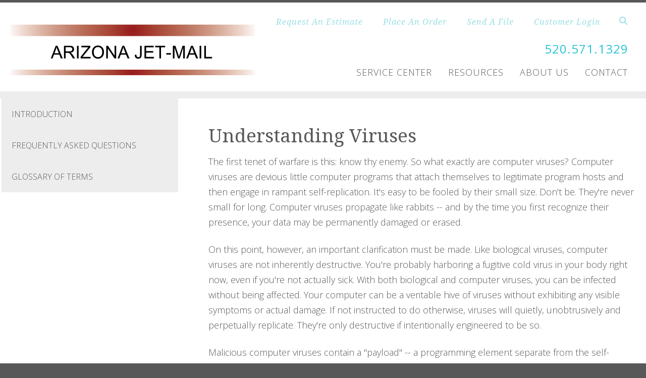

--- FILE ---
content_type: text/html; charset=UTF-8
request_url: https://www.azjetmail.com/resources/tipsandtricks/article.html/title/understanding-viruses
body_size: 8944
content:
<!DOCTYPE html>

<!--[if lt IE 9]><html lang="en" class="no-js lt-ie10 lt-ie9"><![endif]-->
<!--[if IE 9]><html lang="en" class="no-js is-ie9 lt-ie10"><![endif]-->
<!--[if gt IE 9]><!--><html lang="en" class="no-js"><!--<![endif]-->

<head>
  <title>Arizona Jet-Mail</title>
    <link rel="shortcut icon" href="https://cdn.firespring.com/images/b3aad98c-ad64-4b95-978c-b4a4ea430a97"/>


<!-- Meta tags -->
<meta charset="utf-8">
<meta name="viewport" content="width=device-width, initial-scale=1.0">




  <meta name="description" content="General information on print- and mail-related topics.">

  <meta property="og:title" content="Arizona Jet-Mail">
  <meta property="og:url" content="https://www.azjetmail.com/resources/tipsandtricks/article.html/title/understanding-viruses">
  <meta property="og:type" content="website">
      <meta property="og:description" content="General information on print- and mail-related topics.">
        <meta name="twitter:card" content="summary">
  <meta name="twitter:title" content="Arizona Jet-Mail">
      <meta name="twitter:description" content="General information on print- and mail-related topics.">
    
  <link rel="stylesheet" href="//cdn.firespring.com/core/v2/css/stylesheet.1769698184.css">

<!-- CSS -->
      <link rel="stylesheet" href="//cdn.firespring.com/designs/pp_essence/css/design.1769698184.css">
  
<!-- SlickSlider Assets -->
  
<!-- jQuery -->
<script nonce="5e706f327530196fb9124dc41beb11399418d4a38f7e56283d55facfc3e26cfa" type="text/javascript">
  (function (window) {
    if (window.location !== window.top.location) {
      var handler = function () {
        window.top.location = window.location;
        return false;
      };
      window.onclick = handler;
      window.onkeypress = handler;
    }
  })(this);
</script>
  <script nonce="5e706f327530196fb9124dc41beb11399418d4a38f7e56283d55facfc3e26cfa" src="//cdn.firespring.com/core/v2/js/jquery.1769698184.js"></script>

<!-- Clicky Analytics -->
    <script
    nonce="5e706f327530196fb9124dc41beb11399418d4a38f7e56283d55facfc3e26cfa"
    type="text/javascript"
  >
    var firespring = { log: function () { return }, goal: function () { return } }
    var firespring_site_id = Number('119484');
    (function () {
      var s = document.createElement('script')
      s.type = 'text/javascript'
      s.async = true
      s.src = 'https://analytics.firespring.com/js';
      (document.getElementsByTagName('head')[0] || document.getElementsByTagName('body')[0]).appendChild(s)
    })()
  </script>
<!-- End Clicky Analytics --><!-- Google External Accounts -->
<script
  async
  nonce="5e706f327530196fb9124dc41beb11399418d4a38f7e56283d55facfc3e26cfa"
  src="https://www.googletagmanager.com/gtag/js?id=G-NV9DHWKGC1"
></script>
<script nonce="5e706f327530196fb9124dc41beb11399418d4a38f7e56283d55facfc3e26cfa">
  window.dataLayer = window.dataLayer || []

  function gtag () {dataLayer.push(arguments)}

  gtag('js', new Date())
    gtag('config', 'G-NV9DHWKGC1')
  </script>
<!-- End Google External Accounts -->

            
  

</head>

  <body class="internal ">

  
	<a class="hidden-visually skip-to-main" href="#main-content">Skip to main content</a>

      


<!-- BEGIN .site-container -->
<div class="site-container">

        <!-- BEGIN .site-canvas -->
        <div class="site-canvas">


          <!-- BEGIN header -->
          <header>
            <!-- BEGIN .wrap -->
            <div class="wrap">

             <!-- BEGIN nav-logo -->
                            <div class="nav-logo">

                 <a href="https://www.azjetmail.com/"><img alt="Arizona Jet-Mail" title="logo"  src="https://cdn.firespring.com/images/0023a203-982c-4a90-8919-afe1857c2c90.png"></a>

               </div>
                          <!-- END nav-logo -->

             <!-- BEGIN .topnav-container -->
             <div class="topnav-container">

              <!-- BEGIN .quicklinks-container -->
              <div class="quicklinks-container">

                                  <div class="content-block quicklinks-block">
  <div class="collection collection--list" id="content_aafe818e7c660e53eeb30eb5c01a83b9">

    

    <ul class="collection__items">

        
                        <li class="collection-item" id="content_aafe818e7c660e53eeb30eb5c01a83b9_item_9344667">
                                    <div class="collection-item__content">

          
                      <div class="collection-item-label"><a href="https://www.azjetmail.com/servicecenter/estimate.html"     itemprop="url">Request An Estimate</a></div>
          
          
        </div>
              </li>
                            <li class="collection-item" id="content_aafe818e7c660e53eeb30eb5c01a83b9_item_9344666">
                                    <div class="collection-item__content">

          
                      <div class="collection-item-label"><a href="https://www.azjetmail.com/servicecenter/order.html"     itemprop="url">Place An Order</a></div>
          
          
        </div>
              </li>
                            <li class="collection-item" id="content_aafe818e7c660e53eeb30eb5c01a83b9_item_9344665">
                                    <div class="collection-item__content">

          
                      <div class="collection-item-label"><a href="https://www.azjetmail.com/servicecenter/send_file.html"     itemprop="url">Send A File</a></div>
          
          
        </div>
              </li>
                            <li class="collection-item" id="content_aafe818e7c660e53eeb30eb5c01a83b9_item_9344664">
                                    <div class="collection-item__content">

          
                      <div class="collection-item-label"><a href="https://www.azjetmail.com/customer_portal/login.html"     itemprop="url">Customer Login</a></div>
          
          
        </div>
              </li>
      
    </ul>

    </div>
</div>
                

                                  <!-- BEGIN .search-container -->
                  <div class="search-container">

                    <!-- BEGIN .search-toggle-containter -->
                    <div class="search-toggle">
                      <i class="fa fa-search"></i>
                    </div>
                    <!-- END .search-toggle-containter -->
                    <div class="content-block search-block">
  <div class="search-form search-form--68ce9da4cb18bdff53de1e42c5519a9a" role="search">

  <form class="form--inline form--inline--no-button" novalidate>
    <div class="form-row">
      <div class="form-row__controls">
        <input aria-label="Search our site" type="search" id="search-form__input--68ce9da4cb18bdff53de1e42c5519a9a" autocomplete="off">
      </div>
    </div>
  </form>

  <div id="search-form__results--68ce9da4cb18bdff53de1e42c5519a9a" class="search-form__results"></div>
    <script nonce="5e706f327530196fb9124dc41beb11399418d4a38f7e56283d55facfc3e26cfa" type="text/javascript">
      var ss360Config = window.ss360Config || []
      var config = {
        style: {
          themeColor: '#333333',
          accentColor: "#000000",
          loaderType: 'circle'
        },
        searchBox: {
          selector: "#search-form__input--68ce9da4cb18bdff53de1e42c5519a9a"
        },
        tracking: {
          providers: []
        },
        siteId: "www.azjetmail.com",
        showErrors: false
      }
      if (!window.ss360Config[0]) {
        var stScript = document.createElement('script')
        stScript.type = 'text/javascript'
        stScript.async = true
        stScript.src = 'https://cdn.sitesearch360.com/v13/sitesearch360-v13.min.js'
        var entry = document.getElementsByTagName('script')[0]
        entry.parentNode.insertBefore(stScript, entry)
      }
      ss360Config.push(config)
    </script>
</div>
</div>

                  </div>
                  <!-- END .search-container -->
                  
                  <!-- BEGIN .mobile-toggle -->
                  <div class="mobile-toggle">
                    <i class='fa fa-bars'></i>
                  </div>
                  <!-- END .mobile-toggle -->
                </div>
                <!-- END .quicklinks-container -->

                
                                               <div class="content-block phone-block">
  <div id="content_2930aaadafc0501b76a27f51ca20b158" class="locations-hours locations-hours--standard">
          <div class="location location--1" id="content_2930aaadafc0501b76a27f51ca20b158_location_2620" itemscope itemtype="https://schema.org/Organization">
        
                  <div class="location__hours">
            <p>9am-5pm</p>
          </div>
        
                  <div class="location__info grid">
                                                                                                                          <div class="location__phone grid-col grid-col--sm-4 grid-col--xs-6">
                                        <div class="location-phone location-phone--1">
                                                            <span class="label">Phone:</span>
                                                                                        <span class="value" itemprop="telephone" content="5205711329"><a
                                            href="tel:5205711329">520.571.1329</a></span>
                                                    </div>
                                        <div class="location-phone location-phone--2">
                                                            <span class="label">Fax:</span>
                                                                                        <span class="value" itemprop="telephone" content="5205716494"><a
                                            href="tel:5205716494">520.571.6494</a></span>
                                                    </div>
                              </div>
                                  </div>
              </div>
      </div>
</div>
                
                <!-- BEGIN nav -->
                                                                                                                <nav class="nav dropdown" aria-label="Secondary">

    
    <ul class="nav__list nav-ul-0 nav">
      
    <li class="nav-level-0 nav__list--parent">
      <a href="https://www.azjetmail.com/servicecenter/">Service Center</a>

      
        <ul class="nav-ul-1">
           
    <li class="nav-level-1">
      <a href="https://www.azjetmail.com/servicecenter/">Introduction</a>

      
    </li>


    <li class="nav-level-1">
      <a href="https://www.azjetmail.com/servicecenter/products_services.html">Products &amp; Services</a>

      
    </li>


    <li class="nav-level-1">
      <a href="https://www.azjetmail.com/servicecenter/estimate.html">Request An Estimate</a>

      
    </li>


    <li class="nav-level-1">
      <a href="https://www.azjetmail.com/servicecenter/order.html">Place A New Order</a>

      
    </li>


    <li class="nav-level-1">
      <a href="https://www.azjetmail.com/servicecenter/send_file.html">Send A File</a>

      
    </li>


    <li class="nav-level-1">
      <a href="https://www.azjetmail.com/servicecenter/view_proof.html">View A Proof</a>

      
    </li>


    <li class="nav-level-1">
      <a href="https://www.azjetmail.com/servicecenter/document_library.html">Document Library</a>

      
    </li>

        </ul>
      
    </li>


    <li class="nav-level-0 nav__list--parent nav__list--here">
      <a href="https://www.azjetmail.com/resources/">Resources</a>

      
        <ul class="nav-ul-1">
           
    <li class="nav-level-1">
      <a href="https://www.azjetmail.com/resources/">Introduction</a>

      
    </li>


    <li class="nav-level-1">
      <a href="https://www.azjetmail.com/resources/faqs.html">Frequently Asked Questions</a>

      
    </li>


    <li class="nav-level-1">
      <a href="https://www.azjetmail.com/resources/glossary.html">Glossary Of Terms</a>

      
    </li>

        </ul>
      
    </li>


    <li class="nav-level-0 nav__list--parent">
      <a href="https://www.azjetmail.com/companyinfo/">About Us</a>

      
        <ul class="nav-ul-1">
           
    <li class="nav-level-1">
      <a href="https://www.azjetmail.com/companyinfo/">Introduction</a>

      
    </li>


    <li class="nav-level-1">
      <a href="https://www.azjetmail.com/companyinfo/culture.html">Company Culture</a>

      
    </li>


    <li class="nav-level-1">
      <a href="https://www.azjetmail.com/companyinfo/employees.html">Our Staff</a>

      
    </li>


    <li class="nav-level-1">
      <a href="https://www.azjetmail.com/companyinfo/employment.html">Employment Opportunities</a>

      
    </li>


    <li class="nav-level-1">
      <a href="https://www.azjetmail.com/companyinfo/location.html">Location &amp; Hours</a>

      
    </li>


    <li class="nav-level-1">
      <a href="https://www.azjetmail.com/companyinfo/equipment.html">Equipment</a>

      
    </li>


    <li class="nav-level-1">
      <a href="https://www.azjetmail.com/companyinfo/contact.html">Contact Information</a>

      
    </li>

        </ul>
      
    </li>


    <li class="nav-level-0">
      <a href="https://www.azjetmail.com/contact.html">Contact</a>

      
    </li>

    </ul>

    
  </nav>


                                              <!-- END nav -->

                    </div>
                    <!-- END .topnav-container -->
                  </div>
                  <!-- END .wrap -->
                </header>
  <!-- END header -->
  
  
    
      
      
      <!-- BEGIN .masthead-container -->
      <div class="masthead-container has-bg no-masthead">
        <!-- BEGIN .wrap -->
        <div class="wrap">

          
        </div>
        <!-- END .wrap -->
      </div>
      <!-- END .masthead-container -->


      <main>
        <!-- BEGIN .wrap -->
        <div class="wrap">

                      <!-- BEGIN .sidebar-container -->
            <div class="sidebar-container">




                             <div class="subnav-toggle subnav-open">
                Menu <i class="fa fa-caret-down"></i>
              </div>
              <!-- BEGIN nav -->
                                                                                             <nav class="nav nav subnav accordian" aria-label="Secondary">

    
    <ul class="nav__list nav-ul-0 nav">
      
    <li class="nav-level-0">
      <a href="https://www.azjetmail.com/resources/">Introduction</a>

      
    </li>


    <li class="nav-level-0">
      <a href="https://www.azjetmail.com/resources/faqs.html">Frequently Asked Questions</a>

      
    </li>


    <li class="nav-level-0">
      <a href="https://www.azjetmail.com/resources/glossary.html">Glossary Of Terms</a>

      
    </li>

    </ul>

    
  </nav>


                                  <!-- END nav -->


              



                   

                </div>
                <!-- END .sidebar-container -->



              
              <!-- BEGIN .primary-container -->
              <div id="main-content" class="primary-container" data-search-indexed="true">
               
                                 <div class="collection" id="content_7f4c1f933659ff6d3839c7619137ac99">
      <div class="collection-item collection-item--details" id="content_7f4c1f933659ff6d3839c7619137ac99_item_11568833">
        <div class="collection-item__content">
                  <div class="collection-item-label">
          <h2>Understanding Viruses</h2>
        </div>
      
      

              <div class="collection-item-details"><p>The first tenet of warfare is this: know thy enemy. So what exactly are computer viruses? Computer viruses are devious little computer programs that attach themselves to legitimate program hosts and then engage in rampant self-replication. It's easy to be fooled by their small size. Don't be. They're never small for long. Computer viruses propagate like rabbits -- and by the time you first recognize their presence, your data may be permanently damaged or erased.</p>

<p>On this point, however, an important clarification must be made. Like biological viruses, computer viruses are not inherently destructive. You're probably harboring a fugitive cold virus in your body right now, even if you're not actually sick. With both biological and computer viruses, you can be infected without being affected. Your computer can be a veritable hive of viruses without exhibiting any visible symptoms or actual damage. If not instructed to do otherwise, viruses will quietly, unobtrusively and perpetually replicate. They're only destructive if intentionally engineered to be so.</p>

<p>Malicious computer viruses contain a "payload" -- a programming element separate from the self-replication code that executes its objectives. For example, a payload might display a personalized message on your monitor. It might erase critical data or program files, reformat your hard drive, or infiltrate your messaging software and overload the local network with authorless e-mail. But not all computer viruses are created equal. Some are full of sound and fury, yet signify nothing. Others are silent but deadly. In general, though, computer viruses are of three main types:</p>

<p>Macro Viruses: These are the most prevalent type of virus today. Unlike conventional viruses which can attach to virtually any program, macro viruses prey on specific programs. A macro itself is an instruction code that automatically executes other program commands. Many popular and prominent software applications utilize macros extensively. Essentially, macro viruses are macros that embed within a program and self-replicate.</p>

<p>Macro viruses that run on Microsoft applications like Word and Excel are particularly common -- chiefly because certain programming strategies employed by these applications make them particularly susceptible. Macro viruses work like this: when an infected document is initially opened, the macro virus embeds itself in the associated application and then proceeds to attach itself to every subsequent document created. In this way, the macro virus is unwittingly disseminated whenever the user transfers a document.</p>

<p>Parasitic Viruses: These are the most infectious type of virus. Parasitic viruses attach themselves to executable programs like .com or .exe files. Once an infected file is launched, the virus is free to replicate itself, embed in primary memory, or release its payload. Further, it can corrupt not just specific programs, but virtually any program being processed in RAM.</p>

<p>Boot Sector Viruses: The boot sector is essential software that resides on hard, floppy or optical disk, and is responsible for loading your operating system into memory at the start of a computing session. Boot sector viruses penetrate this vital boot sector and alter its contents. As opposed to macro viruses, boot sector viruses are spread not by sharing documents, but diskettes. Whenever new diskettes are introduced to a previously infected computer, the boot sector virus is transferred to the healthy diskette, which then conveys the virus to other computers, and so on.</p>

<p>These are all considered true computer viruses. Another commonly observed form of computer pestilence (though not literally a virus) is the worm. Worms differ from viruses in that they do not require a host to wreak their havoc. Other viruses are referred to as Trojan Horses. Trojan Horses are viruses that masquerade as legitimate programs, documents or other software, only to reveal their true function later. Trojan Horse viruses are often spread through e-mail or online bulletin boards.</p>

<p>Certainly no one would knowingly expose their computer to a virus. Unknowingly, however, thousands daily place their machines in peril. Ignorance is no excuse, though -- an ounce of prevention is worth a pound of cure. The following are some common troubleshooting techniques for keeping your computer virus-free:</p>

<p>- Always rely on a reputable anti-virus software application like Norton or McAfee.<br />
- Always scan new files, diskettes or software before loading them on your machine.<br />
- Always back-up critical software or files to avoid permanent loss due to infection or deletion.<br />
- Always be wary of strange operating tics or unusual graphics.<br />
- Always ensure vigilance from the other members on your computer or network.<br />
- Always write-protect your system and program disks.<br />
- Always enable Macro Virus Protection in all Microsoft applications.<br />
- Never share diskettes or software without assuring their integrity.<br />
- Never download e-mail or Internet files/programs without scanning them first.<br />
- Never act on an e-mail virus alert without confirmation from an IT professional or trustworthy resource.<br />
- Never boot your system with a diskette other than the original.</p></div>
      
    </div>
  </div>

  <div class="collection__return">
    <a href="https://www.azjetmail.com/resources/tipsandtricks/article.html" class="nav-return">Return To List</a>
  </div>

</div>

                                               <div class="clearfix"></div>



                 

              </div>
              <!-- END .primary-container -->
            </div> <!-- end .wrap -->
          </main><!-- end main -->
          
        
      <!-- BEGIN footer -->
<footer>
  <!-- BEGIN .wrap -->
  <div class="wrap">

    <!-- BEGIN .footer-row-container -->
    <div class="footer-row-container">


      <!-- BEGIN footer-logo -->
              <!-- BEGIN .col footer-logo -->
        <div class="col footer-logo">

          <a href="https://www.azjetmail.com/"><img alt="Arizona Jet-Mail" title="logo" src="https://cdn.firespring.com/images/7eec0ff9-bf1e-4ed8-abc5-ab5a5e074171.png"></a>

        </div>
        <!-- END .col footer-logo -->
            <!-- END footer-logo -->



      <!-- BEGIN .locations-container -->
      <div class="locations-container">

        <!-- BEGIN .content-block powered-by-block -->
                  <div class="content-block footer-locations-headline-block">
  <h4>Get in Touch</h4>
</div>
                <!-- END .content-block powered-by-block -->


       <div class="locations-hours locations-hours--variable">

  <div class="location location--1" itemscope itemtype="https://schema.org/Organization">

              
    <div class="location__info">

              
          <div class="location__address" itemprop="address" itemscope itemtype="https://schema.org/PostalAddress">

                          
                <div class="location-address location-address--1" itemprop="streetAddress">
                  3710 E. 43rd Place 101
                </div>

                                        
                <div class="location-address location-address--2" itemprop="streetAddress">
                  Tucson, AZ 85713
                </div>

                          
          </div>

              
              
          <div class="location__phone">

                          
                <div class="location-phone location-phone--1">
                                      <span class="label">Phone:</span>
                                    <span class="value" itemprop="telephone" content="5205711329"><a
                        href="tel:5205711329">520.571.1329</a></span>
                </div>

                                        
                <div class="location-phone location-phone--2">
                                      <span class="label">Fax:</span>
                                    <span class="value" itemprop="telephone" content="5205716494"><a
                        href="tel:5205716494">520.571.6494</a></span>
                </div>

                          
          </div>

              
              
          <div class="location__links">
            <div class="location-links-email">
                                              <span class="value"><a href="https://www.azjetmail.com/contact.html">Contact Us</a></span>
                          </div>
          </div>

              
              
          <div class="location__hours">
            <p>9am-5pm</p>
          </div>

              
    </div>
  </div>


</div>     </div>
     <!-- END .locations-container -->

     <!-- BEGIN .content-block email-marketing-block -->
         <!-- END .content-block email-marketing-block -->


    <!-- BEGIN .links-container -->
    <div class="links-container">



              <div class="content-block footer-links-block">
  <h4>Explore</h4>

        <div class="collection collection--list" id="content_47f41bd24fa970979b9d6c93fd749615">

    

    <ul class="collection__items">

        
                        <li class="collection-item" id="content_47f41bd24fa970979b9d6c93fd749615_item_9344646">
                                    <div class="collection-item__content">

          
                      <div class="collection-item-label"><a href="https://www.azjetmail.com/servicecenter/index.html"     itemprop="url">Service Center</a></div>
          
          
        </div>
              </li>
                            <li class="collection-item" id="content_47f41bd24fa970979b9d6c93fd749615_item_9344647">
                                    <div class="collection-item__content">

          
                      <div class="collection-item-label"><a href="https://www.azjetmail.com/resources/index.html"     itemprop="url">Resources</a></div>
          
          
        </div>
              </li>
                            <li class="collection-item" id="content_47f41bd24fa970979b9d6c93fd749615_item_9344648">
                                    <div class="collection-item__content">

          
                      <div class="collection-item-label"><a href="https://www.azjetmail.com/companyinfo/index.html"     itemprop="url">About Us</a></div>
          
          
        </div>
              </li>
                            <li class="collection-item" id="content_47f41bd24fa970979b9d6c93fd749615_item_9344649">
                                    <div class="collection-item__content">

          
                      <div class="collection-item-label"><a href="https://www.azjetmail.com/contact.html"     itemprop="url">Contact</a></div>
          
          
        </div>
              </li>
      
    </ul>

    </div>
</div>
      


              <div class="content-block social-media-block">
  <div class="collection collection--list" id="content_0d3d49d9bc3afc246fd01277d56cf0c8">

    

    <ul class="collection__items">

        
                                      <li class="collection-item collection-item--has-image" id="content_0d3d49d9bc3afc246fd01277d56cf0c8_item_9344670">
                                    <div class="collection-item__content clearfix">

                      <div id="content_d33154423eb244a83c87613b3f17c2c2_image_item_9344670"  class="collection-item-image image" style="max-width: 31px;">
    <a href="https://www.linkedin.com/company/arizona-jet-mail/about/" target="_blank" rel="noopener noreferrer "    itemprop="url">
    <img
        loading="lazy"
        width="31"
        height="30"
        alt="LinkedIn"
        src="https://cdn.firespring.com/images/991d4d4c-2f16-4286-afa8-be74eb84ea17.png"
        srcset="https://cdn.firespring.com/images/991d4d4c-2f16-4286-afa8-be74eb84ea17.png 31w"
        itemprop="image"
                    >
    </a>

          </div>
          
                      <div class="collection-item-label"><a href="https://www.linkedin.com/company/arizona-jet-mail/about/" target="_blank" rel="noopener noreferrer "    itemprop="url">LinkedIn</a></div>
          
          
        </div>
              </li>
      
    </ul>

    </div>
</div>
      

    </div>
    <!-- END .links-container -->

  </div>
  <!-- END .footer-row-container -->

  <!-- BEGIN .footer-row-container -->
  <div class="footer-row-container">

    <!-- BEGIN .copyright-container -->
    <div class="copyright-container">
     <p>&copy; Arizona Jet-Mail 2026 </p>

     <!-- BEGIN .content-block powered-by-block -->
            <div class="content-block powered-by-block">
  <p>Powered by <a href="http://printerpresence.com/poweredby" target="_blank" rel="noopener noreferrer">PrinterPresence</a></p>
</div>
          <!-- END .content-block powered-by-block -->

   </div>
   <!-- END .copyright-container -->

   
   <!-- BEGIN .pp-tc-container -->
   <div class="pp-tc-container">
          <div class="content-block sitemap-block">
  <div class="collection collection--list" id="content_8a46dc8b3e72ae9d91073a440d589d46">

    

    <ul class="collection__items">

        
                        <li class="collection-item" id="content_8a46dc8b3e72ae9d91073a440d589d46_item_9344668">
                                    <div class="collection-item__content">

          
                      <div class="collection-item-label"><a href="https://www.azjetmail.com/search.html"     itemprop="url">Site Map</a></div>
          
          
        </div>
              </li>
      
    </ul>

    </div>
</div>
            </div>
  <!-- END .pp-tc-container -->
</div>
<!-- END .footer-row-container -->

</div>
<!-- END .wrap -->
</footer>
<!-- END footer -->



</div>
<!-- END .site-canvas -->
<!-- BEGIN .site-menu -->
<div class="site-menu">
  <!-- BEGIN .mobile-toggle -->
  <div class="mobile-toggle">
    <i class='fa fa-times'></i>
  </div>
  <!-- END .mobile-toggle -->
  <!-- BEGIN nav -->
                                          <nav class="nav  accordian mobile" aria-label="Secondary">

    
    <ul class="nav__list nav-ul-0 nav">
      
    <li class="nav-level-0 nav__list--parent">
      <a href="https://www.azjetmail.com/servicecenter/">Service Center</a>

      
        <ul class="nav-ul-1">
           
    <li class="nav-level-1">
      <a href="https://www.azjetmail.com/servicecenter/">Introduction</a>

      
    </li>


    <li class="nav-level-1">
      <a href="https://www.azjetmail.com/servicecenter/products_services.html">Products &amp; Services</a>

      
    </li>


    <li class="nav-level-1">
      <a href="https://www.azjetmail.com/servicecenter/estimate.html">Request An Estimate</a>

      
    </li>


    <li class="nav-level-1">
      <a href="https://www.azjetmail.com/servicecenter/order.html">Place A New Order</a>

      
    </li>


    <li class="nav-level-1">
      <a href="https://www.azjetmail.com/servicecenter/send_file.html">Send A File</a>

      
    </li>


    <li class="nav-level-1">
      <a href="https://www.azjetmail.com/servicecenter/view_proof.html">View A Proof</a>

      
    </li>


    <li class="nav-level-1">
      <a href="https://www.azjetmail.com/servicecenter/document_library.html">Document Library</a>

      
    </li>

        </ul>
      
    </li>


    <li class="nav-level-0 nav__list--parent nav__list--here">
      <a href="https://www.azjetmail.com/resources/">Resources</a>

      
        <ul class="nav-ul-1">
           
    <li class="nav-level-1">
      <a href="https://www.azjetmail.com/resources/">Introduction</a>

      
    </li>


    <li class="nav-level-1">
      <a href="https://www.azjetmail.com/resources/faqs.html">Frequently Asked Questions</a>

      
    </li>


    <li class="nav-level-1">
      <a href="https://www.azjetmail.com/resources/glossary.html">Glossary Of Terms</a>

      
    </li>

        </ul>
      
    </li>


    <li class="nav-level-0 nav__list--parent">
      <a href="https://www.azjetmail.com/companyinfo/">About Us</a>

      
        <ul class="nav-ul-1">
           
    <li class="nav-level-1">
      <a href="https://www.azjetmail.com/companyinfo/">Introduction</a>

      
    </li>


    <li class="nav-level-1">
      <a href="https://www.azjetmail.com/companyinfo/culture.html">Company Culture</a>

      
    </li>


    <li class="nav-level-1">
      <a href="https://www.azjetmail.com/companyinfo/employees.html">Our Staff</a>

      
    </li>


    <li class="nav-level-1">
      <a href="https://www.azjetmail.com/companyinfo/employment.html">Employment Opportunities</a>

      
    </li>


    <li class="nav-level-1">
      <a href="https://www.azjetmail.com/companyinfo/location.html">Location &amp; Hours</a>

      
    </li>


    <li class="nav-level-1">
      <a href="https://www.azjetmail.com/companyinfo/equipment.html">Equipment</a>

      
    </li>


    <li class="nav-level-1">
      <a href="https://www.azjetmail.com/companyinfo/contact.html">Contact Information</a>

      
    </li>

        </ul>
      
    </li>


    <li class="nav-level-0">
      <a href="https://www.azjetmail.com/contact.html">Contact</a>

      
    </li>

    </ul>

    
  </nav>


                  <!-- END nav -->

                  <div class="content-block quicklinks-block">
  <div class="collection collection--list" id="content_aafe818e7c660e53eeb30eb5c01a83b9">

    

    <ul class="collection__items">

        
                        <li class="collection-item" id="content_aafe818e7c660e53eeb30eb5c01a83b9_item_9344667">
                                    <div class="collection-item__content">

          
                      <div class="collection-item-label"><a href="https://www.azjetmail.com/servicecenter/estimate.html"     itemprop="url">Request An Estimate</a></div>
          
          
        </div>
              </li>
                            <li class="collection-item" id="content_aafe818e7c660e53eeb30eb5c01a83b9_item_9344666">
                                    <div class="collection-item__content">

          
                      <div class="collection-item-label"><a href="https://www.azjetmail.com/servicecenter/order.html"     itemprop="url">Place An Order</a></div>
          
          
        </div>
              </li>
                            <li class="collection-item" id="content_aafe818e7c660e53eeb30eb5c01a83b9_item_9344665">
                                    <div class="collection-item__content">

          
                      <div class="collection-item-label"><a href="https://www.azjetmail.com/servicecenter/send_file.html"     itemprop="url">Send A File</a></div>
          
          
        </div>
              </li>
                            <li class="collection-item" id="content_aafe818e7c660e53eeb30eb5c01a83b9_item_9344664">
                                    <div class="collection-item__content">

          
                      <div class="collection-item-label"><a href="https://www.azjetmail.com/customer_portal/login.html"     itemprop="url">Customer Login</a></div>
          
          
        </div>
              </li>
      
    </ul>

    </div>
</div>
        
      </div>
      <!-- END .site-menu -->
</div>
<!-- END .site-container -->
  


  



  <script nonce="5e706f327530196fb9124dc41beb11399418d4a38f7e56283d55facfc3e26cfa" src="//cdn.firespring.com/core/v2/js/footer_scripts.1769698184.js"></script>

<script nonce="5e706f327530196fb9124dc41beb11399418d4a38f7e56283d55facfc3e26cfa">
  (function(h,o,u,n,d) {
    h=h[d]=h[d]||{q:[],onReady:function(c){h.q.push(c)}}
    d=o.createElement(u);d.async=1;d.src=n
    n=o.getElementsByTagName(u)[0];n.parentNode.insertBefore(d,n)
  })(window,document,'script','https://www.datadoghq-browser-agent.com/us1/v6/datadog-rum.js','DD_RUM')

  // regex patterns to identify known bot instances:
  let botPattern = "(googlebot\/|bot|Googlebot-Mobile|Googlebot-Image|Google favicon|Mediapartners-Google|bingbot|slurp|java|wget|curl|Commons-HttpClient|Python-urllib|libwww|httpunit|nutch|phpcrawl|msnbot|jyxobot|FAST-WebCrawler|FAST Enterprise Crawler|biglotron|teoma|convera|seekbot|gigablast|exabot|ngbot|ia_archiver|GingerCrawler|webmon |httrack|webcrawler|grub.org|UsineNouvelleCrawler|antibot|netresearchserver|speedy|fluffy|bibnum.bnf|findlink|msrbot|panscient|yacybot|AISearchBot|IOI|ips-agent|tagoobot|MJ12bot|dotbot|woriobot|yanga|buzzbot|mlbot|yandexbot|purebot|Linguee Bot|Voyager|CyberPatrol|voilabot|baiduspider|citeseerxbot|spbot|twengabot|postrank|turnitinbot|scribdbot|page2rss|sitebot|linkdex|Adidxbot|blekkobot|ezooms|dotbot|Mail.RU_Bot|discobot|heritrix|findthatfile|europarchive.org|NerdByNature.Bot|sistrix crawler|ahrefsbot|Aboundex|domaincrawler|wbsearchbot|summify|ccbot|edisterbot|seznambot|ec2linkfinder|gslfbot|aihitbot|intelium_bot|facebookexternalhit|yeti|RetrevoPageAnalyzer|lb-spider|sogou|lssbot|careerbot|wotbox|wocbot|ichiro|DuckDuckBot|lssrocketcrawler|drupact|webcompanycrawler|acoonbot|openindexspider|gnam gnam spider|web-archive-net.com.bot|backlinkcrawler|coccoc|integromedb|content crawler spider|toplistbot|seokicks-robot|it2media-domain-crawler|ip-web-crawler.com|siteexplorer.info|elisabot|proximic|changedetection|blexbot|arabot|WeSEE:Search|niki-bot|CrystalSemanticsBot|rogerbot|360Spider|psbot|InterfaxScanBot|Lipperhey SEO Service|CC Metadata Scaper|g00g1e.net|GrapeshotCrawler|urlappendbot|brainobot|fr-crawler|binlar|SimpleCrawler|Livelapbot|Twitterbot|cXensebot|smtbot|bnf.fr_bot|A6-Indexer|ADmantX|Facebot|Twitterbot|OrangeBot|memorybot|AdvBot|MegaIndex|SemanticScholarBot|ltx71|nerdybot|xovibot|BUbiNG|Qwantify|archive.org_bot|Applebot|TweetmemeBot|crawler4j|findxbot|SemrushBot|yoozBot|lipperhey|y!j-asr|Domain Re-Animator Bot|AddThis)";

  let regex = new RegExp(botPattern, 'i');

  // define var conditionalSampleRate as 0 if the userAgent matches a pattern in botPatterns
  // otherwise, define conditionalSampleRate as 100
  let conditionalSampleRate = regex.test(navigator.userAgent) ? 0 : 10;
  window.DD_RUM.onReady(function() {
    window.DD_RUM.init({
      applicationId: 'a1c5469d-ab6f-4740-b889-5955b6c24e72',
      clientToken: 'pub9ae25d27d775da672cae8a79ec522337',
      site: 'datadoghq.com',
      service: 'fdp',
      env: 'production',
      sessionSampleRate: conditionalSampleRate,
      sessionReplaySampleRate: 0,
      defaultPrivacyLevel: 'mask',
      trackUserInteractions: true,
      trackResources: true,
      trackLongTasks: 1,
      traceContextInjection: 'sampled'
    });
  });
</script>

  <script nonce="5e706f327530196fb9124dc41beb11399418d4a38f7e56283d55facfc3e26cfa" src="https://cdn.firespring.com/core/v2/js/fireSlider/velocity.min.js"></script>
  <script nonce="5e706f327530196fb9124dc41beb11399418d4a38f7e56283d55facfc3e26cfa" src="https://cdn.firespring.com/core/v2/js/fireSlider/jquery.fireSlider.velocity.js"></script>
        <script type="application/javascript" nonce="5e706f327530196fb9124dc41beb11399418d4a38f7e56283d55facfc3e26cfa">
      $(document).ready(() => {
        var noneEffect = function(element, options) {
          element.velocity({translateX: [(options.nextPos + '%'), (options.currPos + '%')]}, {duration: 0, queue: options.effect, easing: [0]});
        }
        fireSlider.prototype.Effects.register('none', noneEffect);
      })
    </script>
  

  <noscript><p><img
        alt="Firespring Analytics"
        width="1"
        height="1"
        src="https://analytics.firespring.com//119484.gif"
      /></p></noscript>
            <script nonce="5e706f327530196fb9124dc41beb11399418d4a38f7e56283d55facfc3e26cfa" src="//cdn.firespring.com/designs/pp_essence/js/8247b22743a1ed8d863be45f83512742ead5361f.1769698184.js" type="text/javascript"></script>
        </body>


</html>